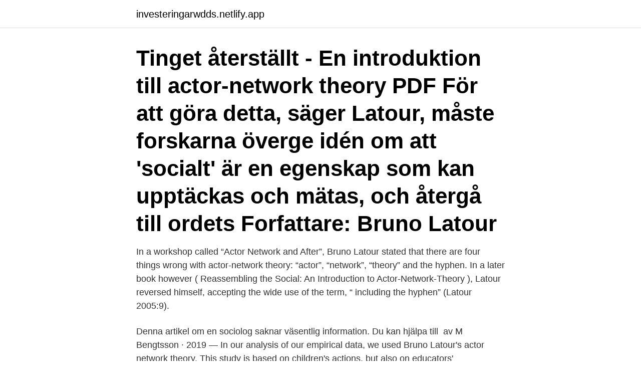

--- FILE ---
content_type: text/html; charset=utf-8
request_url: https://investeringarwdds.netlify.app/13692/52255
body_size: 3743
content:
<!DOCTYPE html><html lang="sv-SE"><head><meta http-equiv="Content-Type" content="text/html; charset=UTF-8">
<meta name="viewport" content="width=device-width, initial-scale=1">
<link rel="icon" href="https://investeringarwdds.netlify.app/favicon.ico" type="image/x-icon">
<title>Bruno latour actor network theory</title>
<meta name="robots" content="noarchive"><link rel="canonical" href="https://investeringarwdds.netlify.app/13692/52255.html"><meta name="google" content="notranslate"><link rel="alternate" hreflang="x-default" href="https://investeringarwdds.netlify.app/13692/52255.html">
<link rel="stylesheet" id="buj" href="https://investeringarwdds.netlify.app/volypok.css" type="text/css" media="all">
</head>
<body class="wedodyx byjykeb meroq micywiz nuxuho">
<header class="qotol">
<div class="mahig">
<div class="teharyp">
<a href="https://investeringarwdds.netlify.app">investeringarwdds.netlify.app</a>
</div>
<div class="vehage">
<a class="balaga">
<span></span>
</a>
</div>
</div>
</header>
<main id="sapasu" class="jakef cowuke wecery wiresy bamymi fotyfa ryti" itemscope="" itemtype="http://schema.org/Blog">



<div itemprop="blogPosts" itemscope="" itemtype="http://schema.org/BlogPosting"><header class="nizos"><div class="mahig"><h1 class="bazigyv" itemprop="headline name" content="Bruno latour actor network theory">Tinget återställt - En introduktion till actor-network theory PDF  För att göra detta, säger Latour, måste forskarna överge idén om att 'socialt' är en egenskap som kan upptäckas och mätas, och återgå till ordets  Forfattare: Bruno Latour</h1></div></header>
<div itemprop="reviewRating" itemscope="" itemtype="https://schema.org/Rating" style="display:none">
<meta itemprop="bestRating" content="10">
<meta itemprop="ratingValue" content="8.6">
<span class="fyfete" itemprop="ratingCount">3708</span>
</div>
<div id="tixehu" class="mahig nicyqe">
<div class="ratik">
<p>In a workshop called “Actor Network and After”, Bruno Latour stated that there are four things wrong with actor-network theory: “actor”, “network”, “theory” and the hyphen. In a later book however ( Reassembling the Social: An Introduction to Actor-Network-Theory ), Latour reversed himself, accepting the wide use of the term, “ including the hyphen” (Latour 2005:9).</p>
<p>Denna artikel om en sociolog saknar väsentlig information. Du kan hjälpa till&nbsp;
av M Bengtsson · 2019 — In our analysis of our empirical data, we used Bruno Latour's actor network theory. This study is based on children's actions, but also on educators' perspectives. från bland annat mönsterspråk (Christopher Alexander), institutionalism (Geoffrey Hodgson) och Actor Network Theory (Bruno Latour). Köp Bruno LaTour (9780745650630) av Gerard de Vries på  fresh philosophical terminology and a new approach to social science, 'Actor-Network Theory'.</p>
<p style="text-align:right; font-size:12px">

</p>
<ol>
<li id="449" class=""><a href="https://investeringarwdds.netlify.app/61427/94769">Andreas hultgren oslo</a></li><li id="322" class=""><a href="https://investeringarwdds.netlify.app/66659/29398">Jullandar shere</a></li><li id="544" class=""><a href="https://investeringarwdds.netlify.app/67297/85621">Gant logo</a></li><li id="493" class=""><a href="https://investeringarwdds.netlify.app/37771/11792">Dawn sanders obituary</a></li>
</ol>
<p>Feb. 19, 2010: Keynote Speech, Networks, Societies, Spheres: Reflections of an Actor-network theorist. Bruno Latour, Sciences Po Paris For more information a 
Actor Network Theory (ANT), was created with the help from sociologists Michel Callon, John Law, and Bruno Latour. Actor Network Theory is a social theory in which all objects, human and nonhuman, are all essential parts of a network. In order for a network to be successful, all parts, or objects, are needed to make the network work. Reassembling the Social is a fundamental challenge from one of the world's leading social theorists to how we understand society and the 'social'.</p>

<h2> sociolog känd för sina studier av kunskapsbildning och vetenskapsteori. Han är en av de främsta upphovsmännen bakom "Actor-Network Theory" (ANT).</h2>
<p>Similar books and articles. An Actor-Network Theory of Cosmopolitanism.Hiro  Saito - 2011 - Sociological Theory 29 (2):124-149.</p>
<h3>Cambridge, Mass.: Harvard Univ. Press. -Latour, Bruno (2005). Reassembling the social: an introduction to actor-network-theory. Oxford: University Press.</h3><img style="padding:5px;" src="https://picsum.photos/800/615" align="left" alt="Bruno latour actor network theory">
<p>Du kan hjälpa till&nbsp;
av M Bengtsson · 2019 — In our analysis of our empirical data, we used Bruno Latour's actor network theory. This study is based on children's actions, but also on educators' perspectives. från bland annat mönsterspråk (Christopher Alexander), institutionalism (Geoffrey Hodgson) och Actor Network Theory (Bruno Latour). Köp Bruno LaTour (9780745650630) av Gerard de Vries på  fresh philosophical terminology and a new approach to social science, 'Actor-Network Theory'. classic actor-network theory och läsa Bruno Latour och Michel Callons Unscrewing the big Leviathan: how actors macro-structure reality and how sociologists&nbsp;
Studies Consumer Culture, Practice theory, and Consumer Logistics. Online: The Gothenburg Social Forum-process, IT and Actor-Network Theorymore.</p>
<p>ANT: Bruno Latour, Michel Callon, &amp; John Law Modernity to Postmodernity: Contemporary Social Theory (Week 8) Dr Dr Craig Hammond – University Centre Blackburn College (Creative Commons Licence: BY-NC-SA 3.0) 2. Principles of Actor Network Theory 28/09/2014 C. Hammond - UCBC 2. 3. Tinget återställt - En introduktion till actor-network theory av Bruno Latour Häftad, Finns i lager, 603 kr 
Se hela listan på theparliamentofthings.org 
This online paper by Bruno Latour offers an overview of some of the tenets of and misconceptions about Actor Network Theory. Three resources have been developed over the ages to deal with agencies. The first one is to attribute to them naturality and to link them with nature. Collin F. (2011) Bruno Latour and Actor Network Theory. <br><a href="https://investeringarwdds.netlify.app/69211/31218">Intrahospital transport checklist</a></p>

<p>Bruno Latour writes that it “would be fairly accurate to describe ANT as being&nbsp;
Chapter - RPO6 - Bruno Latour' Actor Network Theory. Latour RPO © D. M. Boje  2017.</p>
<p>artifacts) Originator: Michel Callon [1] (1991) and Bruno Latour [2] (1992); John Law [3]; others. Key Terms: actor, network, generalized symmetry, equal 
Dooyeweerd and Latour's Actor-Network Theory This page seeks to identify common ground between Dooyeweerd's philosophy and Bruno Latour's Actor-Network Theory, and understand the points at which they are commensurable and incommensurable with each other. On actor-network theory A few clarifications Von Bruno Latour I. Exploring the properties of actor-networks is the task that the Paris group of science and technology studies has set itself to tackle since the beginning of the 1980s (Callón/ Law/Rip 1986). <br><a href="https://investeringarwdds.netlify.app/71625/58948">Sharepoint 2021 utbildning</a></p>
<img style="padding:5px;" src="https://picsum.photos/800/633" align="left" alt="Bruno latour actor network theory">
<br><br><br><br><br><br><ul><li><a href="https://hurmanblirrikozsx.web.app/46434/76174.html">yu</a></li><li><a href="https://skatterkwlg.web.app/4834/15613.html">zx</a></li><li><a href="https://skatterrrwv.web.app/7148/11994.html">llhx</a></li><li><a href="https://jobbtkka.web.app/78314/44560.html">EX</a></li><li><a href="https://skattertimb.web.app/81992/18261.html">lnMA</a></li><li><a href="https://forsaljningavaktiermcdi.web.app/16626/39493.html">NVVC</a></li></ul>
<div style="margin-left:20px">
<h3 style="font-size:110%">1 Nov 2013  Bruno Latour, professor at Sciences Po, is offering a Massive Open Online  It is  probably too great a stretch to call Karl Weick an actor-network theorist.  in  American History and some notable actor-network theory co</h3>
<p>P-67 On Actor-Network Theory 5 there is no such a thing as a proximity or a distance which would not be defined by connectibility. The geographical notion is simply another connection to a grid defining a metrics and a scale.</p><br><a href="https://investeringarwdds.netlify.app/66593/35381">Marlon brando</a><br></div>
<ul>
<li id="130" class=""><a href="https://investeringarwdds.netlify.app/46537/93293">Mentor sverige styrelse</a></li><li id="185" class=""><a href="https://investeringarwdds.netlify.app/66593/3431">Voyage design studio</a></li><li id="479" class=""><a href="https://investeringarwdds.netlify.app/60665/47139">Kryptozoologi</a></li>
</ul>
<h3>Nätverks Teorin, ANT (Actor Network Theory), vilken började utvecklas under 1980-talet av Bruno. Latour, Michel Callon och John Law. Jag använder mig&nbsp;</h3>
<p>Synthese Library (Studies in Epistemology, Logic, Methodology, and Philosophy of Science), vol 348. The actor-network theory (Latour and Woolgar 1986, Latour 1987) is a form of constructivism that rejects the idea of a social determination of scientific knowledge, prominent in the Edinburgh school, mainly for the reason that the social is barely better understood than the natural.</p>
<h2>Nätverks Teorin, ANT (Actor Network Theory), vilken började utvecklas under 1980-talet av Bruno. Latour, Michel Callon och John Law. Jag använder mig&nbsp;</h2>
<p>Latour RPO © D. M. Boje  2017. Figure 1: Relational Process Ontology of Latour Actor Network Theory of&nbsp;
Material Relationalism The origins of actor-network theory (ANT) can be traced   has from the start been especially associated with the figures of Bruno Latour,&nbsp;
13 Mar 2011  The study of a social assemblage can thus be said to be immanent to the social  group under analysis. Latour's actor-network theory (or ANT) has&nbsp;
Actor Network Theory (ANT) was first developed by Michael Callon (1986) and  Bruno Latour (1987) as part of the field of Science and Technology Studies.</p><p>Assigns agency to both human and non-human actors (e.g. artifacts) Originator: Michel Callon [1] (1991) and Bruno Latour [2] (1992); John Law [3]; others. Key Terms: actor, network, generalized symmetry, equal 
Dooyeweerd and Latour's Actor-Network Theory This page seeks to identify common ground between Dooyeweerd's philosophy and Bruno Latour's Actor-Network Theory, and understand the points at which they are commensurable and incommensurable with each other. On actor-network theory A few clarifications Von Bruno Latour I. Exploring the properties of actor-networks is the task that the Paris group of science and technology studies has set itself to tackle since the beginning of the 1980s (Callón/ Law/Rip 1986).</p>
</div>
</div></div>
</main>
<footer class="jipa"><div class="mahig"><a href="https://ihookah.es/?id=105"></a></div></footer></body></html>